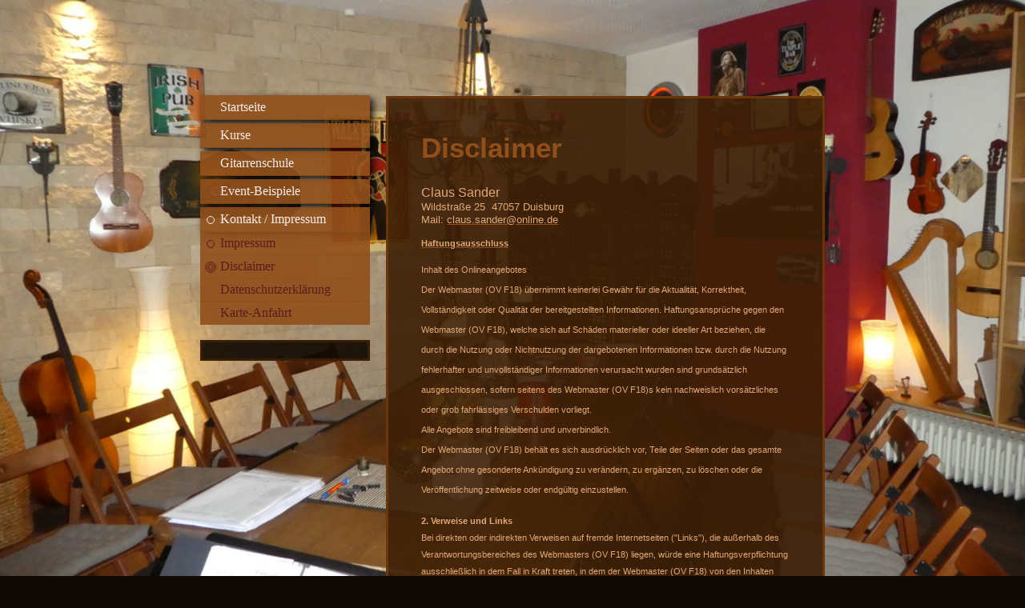

--- FILE ---
content_type: text/html; charset=UTF-8
request_url: http://www.gitarrenschule-duisburg.de/kontakt-impressum/impressum/disclaimer/
body_size: 7193
content:
<!DOCTYPE html>
<html lang="de"  ><head prefix="og: http://ogp.me/ns# fb: http://ogp.me/ns/fb# business: http://ogp.me/ns/business#">
    <meta http-equiv="Content-Type" content="text/html; charset=utf-8"/>
    <meta name="generator" content="IONOS MyWebsite"/>
        
    <link rel="dns-prefetch" href="//cdn.eu.mywebsite-editor.com/"/>
    <link rel="dns-prefetch" href="//123.mod.mywebsite-editor.com"/>
    <link rel="dns-prefetch" href="https://123.sb.mywebsite-editor.com/"/>
    <link rel="shortcut icon" href="//cdn.eu.mywebsite-editor.com/favicon.ico"/>
        <title>Die Gitarrenschule-Duisburg - Gitarre spielen lernen ohne Noten - für Jung und Alt - von Folk über Pop bis Rock wir spielen einfach alles... - Disclaimer</title>
    <style type="text/css">@media screen and (max-device-width: 1024px) {.diyw a.switchViewWeb {display: inline !important;}}</style>
    <style type="text/css">@media screen and (min-device-width: 1024px) {
            .mediumScreenDisabled { display:block }
            .smallScreenDisabled { display:block }
        }
        @media screen and (max-device-width: 1024px) { .mediumScreenDisabled { display:none } }
        @media screen and (max-device-width: 568px) { .smallScreenDisabled { display:none } }
                @media screen and (min-width: 1024px) {
            .mobilepreview .mediumScreenDisabled { display:block }
            .mobilepreview .smallScreenDisabled { display:block }
        }
        @media screen and (max-width: 1024px) { .mobilepreview .mediumScreenDisabled { display:none } }
        @media screen and (max-width: 568px) { .mobilepreview .smallScreenDisabled { display:none } }</style>
    <meta name="viewport" content="width=device-width, initial-scale=1, maximum-scale=1, minimal-ui"/>

<meta name="format-detection" content="telephone=no"/>
        <meta name="keywords" content="Gitarrenschule, Duisburg, Gitarrenunterricht, Gitarre, Gitarre lernen, Gitarre spielen , ohne Noten, Singen, Gruppenunterricht,  Einzelunterricht, Akustikgitarre, Akkorde, Gitarrengriffe, Westerngitarre, Konzertgitarre, Duisburg,  Neumühl, Musik, Musikinstrument,  Musikschule"/>
            <meta name="description" content="Neue Seite"/>
            <meta name="robots" content="index,follow"/>
        <link href="//cdn.eu.mywebsite-editor.com/templates/2046/style.css?1763478093678" rel="stylesheet" type="text/css"/>
    <link href="http://www.gitarrenschule-duisburg.de/s/style/theming.css?1706712572" rel="stylesheet" type="text/css"/>
    <link href="//cdn.eu.mywebsite-editor.com/app/cdn/min/group/web.css?1763478093678" rel="stylesheet" type="text/css"/>
<link href="//cdn.eu.mywebsite-editor.com/app/cdn/min/moduleserver/css/de_DE/common,shoppingbasket?1763478093678" rel="stylesheet" type="text/css"/>
    <link href="//cdn.eu.mywebsite-editor.com/app/cdn/min/group/mobilenavigation.css?1763478093678" rel="stylesheet" type="text/css"/>
    <link href="https://123.sb.mywebsite-editor.com/app/logstate2-css.php?site=627228136&amp;t=1768820943" rel="stylesheet" type="text/css"/>

<script type="text/javascript">
    /* <![CDATA[ */
var stagingMode = '';
    /* ]]> */
</script>
<script src="https://123.sb.mywebsite-editor.com/app/logstate-js.php?site=627228136&amp;t=1768820943"></script>

    <link href="//cdn.eu.mywebsite-editor.com/templates/2046/print.css?1763478093678" rel="stylesheet" media="print" type="text/css"/>
    <script type="text/javascript">
    /* <![CDATA[ */
    var systemurl = 'https://123.sb.mywebsite-editor.com/';
    var webPath = '/';
    var proxyName = '';
    var webServerName = 'www.gitarrenschule-duisburg.de';
    var sslServerUrl = 'https://ssl.kundenserver.de/www.gitarrenschule-duisburg.de';
    var nonSslServerUrl = 'http://www.gitarrenschule-duisburg.de';
    var webserverProtocol = 'http://';
    var nghScriptsUrlPrefix = '//123.mod.mywebsite-editor.com';
    var sessionNamespace = 'DIY_SB';
    var jimdoData = {
        cdnUrl:  '//cdn.eu.mywebsite-editor.com/',
        messages: {
            lightBox: {
    image : 'Bild',
    of: 'von'
}

        },
        isTrial: 0,
        pageId: 315914    };
    var script_basisID = "627228136";

    diy = window.diy || {};
    diy.web = diy.web || {};

        diy.web.jsBaseUrl = "//cdn.eu.mywebsite-editor.com/s/build/";

    diy.context = diy.context || {};
    diy.context.type = diy.context.type || 'web';
    /* ]]> */
</script>

<script type="text/javascript" src="//cdn.eu.mywebsite-editor.com/app/cdn/min/group/web.js?1763478093678" crossorigin="anonymous"></script><script type="text/javascript" src="//cdn.eu.mywebsite-editor.com/s/build/web.bundle.js?1763478093678" crossorigin="anonymous"></script><script type="text/javascript" src="//cdn.eu.mywebsite-editor.com/app/cdn/min/group/mobilenavigation.js?1763478093678" crossorigin="anonymous"></script><script src="//cdn.eu.mywebsite-editor.com/app/cdn/min/moduleserver/js/de_DE/common,shoppingbasket?1763478093678"></script>
<script type="text/javascript" src="https://cdn.eu.mywebsite-editor.com/proxy/apps/static/resource/dependencies/"></script><script type="text/javascript">
                    if (typeof require !== 'undefined') {
                        require.config({
                            waitSeconds : 10,
                            baseUrl : 'https://cdn.eu.mywebsite-editor.com/proxy/apps/static/js/'
                        });
                    }
                </script><script type="text/javascript">if (window.jQuery) {window.jQuery_1and1 = window.jQuery;}</script>
<meta name="keywords" content="Gitarrenschule, Duisburg, Neumühl, Oberhausen, Duisburg-Neumühl, Gitarrenunterricht, Gitarre, Gitarre lernen, Gitarre spielen , ohne Noten, Singen, Gruppenunterricht, Einzelunterricht, Akustikgitarre, Akkorde, Gitarrengriffe, Westerngitarre, Konzertgitarre, Duisburg, Neumühl, Musik, Musikinstrument, Musikschule,"/>
<meta name="description" content="Gitarrenschule Duisburg Neumühl und Oberhausen, Gitarre spielen lernen in Duisburg und Oberhausen, für Anfänger und Fortgeschrittene, Mobile 01711681360"/>
<meta name="copyright" content="Gitarrenschule Duisburg"/>
<meta name="publisher" content="Claus Sander"/>
<meta name="author" content="Claus Sander"/>
<meta name="page-topic" content="Bildung, Dienstleistung, Kultur"/>
<meta name="Audience" content="Alle"/>
<meta name="Content-language" content="DE"/>
<meta name="Content-Type" content="text/html; charset=utf-8"/>
<meta name="Page-type" content="HTML, CSS"/>
<meta name="Robots" content="INDEX,FOLLOW"/>
<meta name="”rivisit-after”content=”14days”"/>
<script type="text/javascript">if (window.jQuery_1and1) {window.jQuery = window.jQuery_1and1;}</script>
<script type="text/javascript" src="//cdn.eu.mywebsite-editor.com/app/cdn/min/group/pfcsupport.js?1763478093678" crossorigin="anonymous"></script>    <meta property="og:type" content="business.business"/>
    <meta property="og:url" content="http://www.gitarrenschule-duisburg.de/kontakt-impressum/impressum/disclaimer/"/>
    <meta property="og:title" content="Die Gitarrenschule-Duisburg - Gitarre spielen lernen ohne Noten - für Jung und Alt - von Folk über Pop bis Rock wir spielen einfach alles... - Disclaimer"/>
            <meta property="og:description" content="Neue Seite"/>
                <meta property="og:image" content="http://www.gitarrenschule-duisburg.de/s/img/emotionheader.gif"/>
        <meta property="business:contact_data:country_name" content="Deutschland"/>
    <meta property="business:contact_data:street_address" content="Fiskusstr. 112"/>
    <meta property="business:contact_data:locality" content="Duisburg"/>
    
    <meta property="business:contact_data:email" content="claus.sander@online.de"/>
    <meta property="business:contact_data:postal_code" content="47167"/>
    <meta property="business:contact_data:phone_number" content=" +49 171/1681360"/>
    
    
</head>


<body class="body diyBgActive  cc-pagemode-default diyfeSidebarLeft diy-market-de_DE" data-pageid="315914" id="page-315914">
    
    <div class="diyw">
        <div class="diyweb diywebSingleNav">
	<div class="diyfeMobileNav">
		
<nav id="diyfeMobileNav" class="diyfeCA diyfeCA2" role="navigation">
    <a title="Navigation aufklappen/zuklappen">Navigation aufklappen/zuklappen</a>
    <ul class="mainNav1"><li class=" hasSubNavigation"><a data-page-id="298945" href="http://www.gitarrenschule-duisburg.de/" class=" level_1"><span>Startseite</span></a></li><li class=" hasSubNavigation"><a data-page-id="299160" href="http://www.gitarrenschule-duisburg.de/kurse/" class=" level_1"><span>Kurse</span></a></li><li class=" hasSubNavigation"><a data-page-id="298948" href="http://www.gitarrenschule-duisburg.de/gitarrenschule/" class=" level_1"><span>Gitarrenschule</span></a></li><li class=" hasSubNavigation"><a data-page-id="299161" href="http://www.gitarrenschule-duisburg.de/event-beispiele/" class=" level_1"><span>Event-Beispiele</span></a></li><li class="parent hasSubNavigation"><a data-page-id="298947" href="http://www.gitarrenschule-duisburg.de/kontakt-impressum/" class="parent level_1"><span>Kontakt / Impressum</span></a><span class="diyfeDropDownSubOpener">&nbsp;</span><div class="diyfeDropDownSubList diyfeCA diyfeCA2"><ul class="mainNav2"><li class="parent hasSubNavigation"><a data-page-id="299175" href="http://www.gitarrenschule-duisburg.de/kontakt-impressum/impressum/" class="parent level_2"><span>Impressum</span></a><span class="diyfeDropDownSubOpener">&nbsp;</span><div class="diyfeDropDownSubList diyfeCA diyfeCA2"><ul class="mainNav3"><li class="current hasSubNavigation"><a data-page-id="315914" href="http://www.gitarrenschule-duisburg.de/kontakt-impressum/impressum/disclaimer/" class="current level_3"><span>Disclaimer</span></a></li></ul></div></li><li class=" hasSubNavigation"><a data-page-id="315972" href="http://www.gitarrenschule-duisburg.de/kontakt-impressum/datenschutzerklärung/" class=" level_2"><span>Datenschutzerklärung</span></a></li><li class=" hasSubNavigation"><a data-page-id="299176" href="http://www.gitarrenschule-duisburg.de/kontakt-impressum/karte-anfahrt/" class=" level_2"><span>Karte-Anfahrt</span></a></li></ul></div></li></ul></nav>
	</div>
	<div class="diywebContainer">
		<div class="diywebContent">
			<div class="diywebLiveArea">
				<div class="diywebSecondary">
					<div class="diywebEmotionHeader">
						<div class="diywebGutter">
							
<style type="text/css" media="all">
.diyw div#emotion-header {
        max-width: 0;
        max-height: 0px;
                background: #EEEEEE;
    }

.diyw div#emotion-header-title-bg {
    left: 0%;
    top: 68%;
    width: 100%;
    height: 57%;

    background-color: #FFFFFF;
    opacity: 0.50;
    filter: alpha(opacity = 50);
    }
.diyw img#emotion-header-logo {
    left: 1.00%;
    top: 0%;
    background: transparent;
                border: 1px solid #CCCCCC;
        padding: 0px;
                display: none;
    }

.diyw div#emotion-header strong#emotion-header-title {
    left: 8%;
    top: 67%;
    color: #000000;
        font: normal normal 24px/120% Helvetica, 'Helvetica Neue', 'Trebuchet MS', sans-serif;
}

.diyw div#emotion-no-bg-container{
    max-height: 0px;
}

.diyw div#emotion-no-bg-container .emotion-no-bg-height {
    margin-top: 0.00%;
}
</style>
<div id="emotion-header" data-action="loadView" data-params="active" data-imagescount="2">
            <img src="http://www.gitarrenschule-duisburg.de/s/img/emotionheader.gif?1508227486.0.0px" id="emotion-header-img" alt=""/>
            
        <div id="ehSlideshowPlaceholder">
            <div id="ehSlideShow">
                <div class="slide-container">
                                        <div style="background-color: #EEEEEE">
                            <img src="http://www.gitarrenschule-duisburg.de/s/img/emotionheader.gif?1508227486.0.0px" alt=""/>
                        </div>
                                    </div>
            </div>
        </div>


        <script type="text/javascript">
        //<![CDATA[
                diy.module.emotionHeader.slideShow.init({ slides: [{"url":"http:\/\/www.gitarrenschule-duisburg.de\/s\/img\/emotionheader.gif?1508227486.0.0px","image_alt":"","bgColor":"#EEEEEE"},{"url":"http:\/\/www.gitarrenschule-duisburg.de\/s\/img\/emotionheader_1.gif?1508227486.0.0px","image_alt":"","bgColor":"#EEEEEE"}] });
        //]]>
        </script>

    
            
        
            
                  	<div id="emotion-header-title-bg"></div>
    
            <strong id="emotion-header-title" style="text-align: left">Gitarrenschule Duisburg</strong>
                    <div class="notranslate">
                <svg xmlns="http://www.w3.org/2000/svg" version="1.1" id="emotion-header-title-svg" viewBox="0 0 850 0" preserveAspectRatio="xMinYMin meet"><text style="font-family:Helvetica, 'Helvetica Neue', 'Trebuchet MS', sans-serif;font-size:24px;font-style:normal;font-weight:normal;fill:#000000;line-height:1.2em;"><tspan x="0" style="text-anchor: start" dy="0.95em">Gitarrenschule Duisburg</tspan></text></svg>
            </div>
            
    
    <script type="text/javascript">
    //<![CDATA[
    (function ($) {
        function enableSvgTitle() {
                        var titleSvg = $('svg#emotion-header-title-svg'),
                titleHtml = $('#emotion-header-title'),
                emoWidthAbs = 850,
                emoHeightAbs = 0,
                offsetParent,
                titlePosition,
                svgBoxWidth,
                svgBoxHeight;

                        if (titleSvg.length && titleHtml.length) {
                offsetParent = titleHtml.offsetParent();
                titlePosition = titleHtml.position();
                svgBoxWidth = titleHtml.width();
                svgBoxHeight = titleHtml.height();

                                titleSvg.get(0).setAttribute('viewBox', '0 0 ' + svgBoxWidth + ' ' + svgBoxHeight);
                titleSvg.css({
                   left: Math.roundTo(100 * titlePosition.left / offsetParent.width(), 3) + '%',
                   top: Math.roundTo(100 * titlePosition.top / offsetParent.height(), 3) + '%',
                   width: Math.roundTo(100 * svgBoxWidth / emoWidthAbs, 3) + '%',
                   height: Math.roundTo(100 * svgBoxHeight / emoHeightAbs, 3) + '%'
                });

                titleHtml.css('visibility','hidden');
                titleSvg.css('visibility','visible');
            }
        }

        
        // switch to svg title
        enableSvgTitle();
        jQuery('#emotion-header-img').one('load', enableSvgTitle)

            }(jQuery));
    //]]>
    </script>

    </div>

						</div>
					</div>
					<div class="diywebNav diywebNav123 diyfeCA diyfeCA2">
						<div class="webnavigation"><ul id="mainNav1" class="mainNav1"><li class="navTopItemGroup_1"><a data-page-id="298945" href="http://www.gitarrenschule-duisburg.de/" class="level_1"><span>Startseite</span></a></li><li class="navTopItemGroup_2"><a data-page-id="299160" href="http://www.gitarrenschule-duisburg.de/kurse/" class="level_1"><span>Kurse</span></a></li><li class="navTopItemGroup_3"><a data-page-id="298948" href="http://www.gitarrenschule-duisburg.de/gitarrenschule/" class="level_1"><span>Gitarrenschule</span></a></li><li class="navTopItemGroup_4"><a data-page-id="299161" href="http://www.gitarrenschule-duisburg.de/event-beispiele/" class="level_1"><span>Event-Beispiele</span></a></li><li class="navTopItemGroup_5"><a data-page-id="298947" href="http://www.gitarrenschule-duisburg.de/kontakt-impressum/" class="parent level_1"><span>Kontakt / Impressum</span></a></li><li><ul id="mainNav2" class="mainNav2"><li class="navTopItemGroup_5"><a data-page-id="299175" href="http://www.gitarrenschule-duisburg.de/kontakt-impressum/impressum/" class="parent level_2"><span>Impressum</span></a></li><li><ul id="mainNav3" class="mainNav3"><li class="navTopItemGroup_5"><a data-page-id="315914" href="http://www.gitarrenschule-duisburg.de/kontakt-impressum/impressum/disclaimer/" class="current level_3"><span>Disclaimer</span></a></li></ul></li><li class="navTopItemGroup_5"><a data-page-id="315972" href="http://www.gitarrenschule-duisburg.de/kontakt-impressum/datenschutzerklärung/" class="level_2"><span>Datenschutzerklärung</span></a></li><li class="navTopItemGroup_5"><a data-page-id="299176" href="http://www.gitarrenschule-duisburg.de/kontakt-impressum/karte-anfahrt/" class="level_2"><span>Karte-Anfahrt</span></a></li></ul></li></ul></div>
					</div>
					<div class="diywebSidebar diyfeCA diyfeCA3">
						<div class="diywebGutter">
							<div id="matrix_743537" class="sortable-matrix" data-matrixId="743537"></div>
						</div>
					</div><!-- .diywebSidebar -->
				</div>
				<div class="diywebMain">
					<div class="diywebGutter diyfeCA diyfeCA1">
						
        <div id="content_area">
        	<div id="content_start"></div>
        	
        
        <div id="matrix_782164" class="sortable-matrix" data-matrixId="782164"><div class="n module-type-header diyfeLiveArea "> <h1><span class="diyfeDecoration">Disclaimer</span></h1> </div><div class="n module-type-text diyfeLiveArea "> <p style="margin: 0cm 0cm 10pt; line-height: normal;"><span style="color: rgb(225, 168, 119);"><span style="font-size: 12pt;"><span style="font-family: arial rounded mt bold,sans-serif;">Claus
Sander</span></span><br/>
<span style="font-size: 10pt;"><span style="font-family: arial,sans-serif;">Wildstraße 25  47057 Duisburg<br/>
Mail:</span></span></span> <span style="font-size: 11pt;"><span style="font-family: calibri,sans-serif;"><a><span style="color: rgb(225, 168, 119);"><span style="font-size: 10pt;"><span style="font-family: arial,sans-serif;">claus.sander@online.de</span></span></span></a></span></span></p>
<p style="margin: 0cm 0cm 10pt; line-height: normal;"><a name="1"><span style="color: rgb(225, 168, 119);"><strong><span style="font-size: 8pt;"><span style="font-family: verdana,sans-serif;">Haftungsausschluss</span></span></strong></span></a></p>
<p style="margin: 0cm 0cm 12pt; line-height: 18pt;"><span style="font-size: 8pt;"><span style="font-family: verdana,sans-serif;">Inhalt des Onlineangebotes<br/>
Der Webmaster (OV F18) übernimmt keinerlei Gewähr für die Aktualität, Korrektheit, Vollständigkeit oder Qualität der bereitgestellten Informationen. Haftungsansprüche gegen den Webmaster (OV F18),
welche sich auf Schäden materieller oder ideeller Art beziehen, die durch die Nutzung oder Nichtnutzung der dargebotenen Informationen bzw. durch die Nutzung fehlerhafter und unvollständiger
Informationen verursacht wurden sind grundsätzlich ausgeschlossen, sofern seitens des Webmaster (OV F18)s kein nachweislich vorsätzliches oder grob fahrlässiges Verschulden vorliegt.<br/>
Alle Angebote sind freibleibend und unverbindlich.<br/>
Der Webmaster (OV F18) behält es sich ausdrücklich vor, Teile der Seiten oder das gesamte Angebot ohne gesonderte Ankündigung zu verändern, zu ergänzen, zu löschen oder die Veröffentlichung zeitweise
oder endgültig einzustellen.</span></span></p>
<p><strong><span style="font-size: 8pt;"><span style="font-family: verdana,sans-serif;">2. Verweise und Links</span></span></strong><br/>
<span style="font-size: 8pt;"><span style="font-family: verdana,sans-serif;">Bei direkten oder indirekten Verweisen auf fremde Internetseiten ("Links"), die außerhalb des Verantwortungsbereiches des
Webmasters (OV F18) liegen, würde eine Haftungsverpflichtung ausschließlich in dem Fall in Kraft treten, in dem der Webmaster (OV F18) von den Inhalten Kenntnis hat und es ihm technisch möglich und
zumutbar wäre, die Nutzung im Falle rechtswidriger Inhalte zu verhindern.<br/>
Der Webmaster (OV F18) erklärt daher ausdrücklich, dass zum Zeitpunkt der Linksetzung die entsprechenden verlinkten Seiten frei von illegalen Inhalten waren.<br/>
Der Webmaster (OV F18) hat keinerlei Einfluss auf die aktuelle und zukünftige Gestaltung und auf die Inhalte der gelinkten/verknüpften Seiten. Deshalb distanziert er sich hiermit ausdrücklich von
allen Inhalten aller gelinkten /verknüpften Seiten, die nach der Linksetzung verändert wurden. Diese Feststellung gilt für alle innerhalb des eigenen Internetangebotes gesetzten Links und Verweise
sowie für Fremdeinträge in vom Webmaster (OV F18) eingerichteten Gästebüchern, Diskussionsforen und Mailinglisten.<br/>
Für illegale, fehlerhafte oder unvollständige Inhalte und insbesondere für Schäden, die aus der Nutzung oder Nichtnutzung solcherart dargebotener Informationen entstehen, haftet allein der Anbieter
der Seite, auf welche verwiesen wurde, nicht derjenige, der über Links auf die jeweilige Veröffentlichung lediglich verweist.<br/>
<br/>
<strong>3. Urheber- und Kennzeichenrecht</strong><br/>
Der Webmaster (OV F18) ist bestrebt, in allen Publikationen die Urheberrechte der verwendeten Grafiken, Tondokumente, Videosequenzen und Texte zu beachten, von ihm selbst erstellte Grafiken,
Tondokumente, Videosequenzen und Texte zu nutzen oder auf lizenzfreie Grafiken, Tondokumente, Videosequenzen und Texte zurückzugreifen.<br/>
Alle innerhalb des Internetangebotes genannten und ggf. durch Dritte geschützten Marken- und Warenzeichen unterliegen uneingeschränkt den Bestimmungen des jeweils gültigen Kennzeichenrechts und den
Besitzrechten der jeweiligen eingetragenen Eigentümer.<br/>
Allein aufgrund der bloßen Nennung ist nicht der Schluß zu ziehen, dass Markenzeichen nicht durch Rechte Dritter geschützt sind!<br/>
Das Copyright für veröffentlichte, vom Webmaster (OV F18) selbst erstellte Objekte bleibt allein beim Webmaster (OV F18) der Seiten. Eine Vervielfältigung oder Verwendung solcher Grafiken,
Tondokumente, Videosequenzen und Texte in anderen elektronischen oder gedruckten Publikationen ist ohne ausdrückliche Zustimmung des Webmaster (OV F18)s nicht gestattet.<br/>
<br/>
<strong>4. Datenschutz</strong><br/>
Sofern innerhalb des Internetangebotes die Möglichkeit zur Eingabe persönlicher oder geschäftlicher Daten (Emailadressen, Namen, Anschriften) besteht, so erfolgt die Preisgabe dieser Daten seitens
des Nutzers auf ausdrücklich freiwilliger Basis. Die Inanspruchnahme und Bezahlung aller angebotenen Dienste ist - soweit technisch möglich und zumutbar - auch ohne Angabe solcher Daten bzw. unter
Angabe anonymisierter Daten oder eines Pseudonyms gestattet.<br/>
<br/>
<strong>5. Rechtswirksamkeit dieses Haftungsausschlusses</strong><br/>
Dieser Haftungsausschluss ist als Teil des Internetangebotes zu betrachten, von dem aus auf diese Seite verwiesen wurde. Sofern Teile oder einzelne Formulierungen dieses Textes der geltenden
Rechtslage nicht, nicht mehr oder nicht vollständig entsprechen sollten, bleiben die übrigen Teile des Dokumentes in ihrem Inhalt und ihrer Gültigkeit davon unberührt.</span></span></p> </div></div>
        
        
        </div>
					</div>
					<div class="diyfeRespSidebar"></div>
				</div>
			</div>
		</div><!-- .diywebContent -->
		<div class="diywebFooter">
			<div class="diywebLiveArea">
				<div id="contentfooter">
    <div class="leftrow">
                        <a rel="nofollow" href="javascript:window.print();">
                    <img class="inline" height="14" width="18" src="//cdn.eu.mywebsite-editor.com/s/img/cc/printer.gif" alt=""/>
                    Druckversion                </a> <span class="footer-separator">|</span>
                <a href="http://www.gitarrenschule-duisburg.de/sitemap/">Sitemap</a>
                        <br/> Gitarrenschule Duisburg, Fiskusstraße, 47167 Duisburg,
            </div>
    <script type="text/javascript">
        window.diy.ux.Captcha.locales = {
            generateNewCode: 'Neuen Code generieren',
            enterCode: 'Bitte geben Sie den Code ein'
        };
        window.diy.ux.Cap2.locales = {
            generateNewCode: 'Neuen Code generieren',
            enterCode: 'Bitte geben Sie den Code ein'
        };
    </script>
    <div class="rightrow">
                    <span class="loggedout">
                <a rel="nofollow" id="login" href="https://login.1and1-editor.com/627228136/www.gitarrenschule-duisburg.de/de?pageId=315914">
                    Login                </a>
            </span>
                <p><a class="diyw switchViewWeb" href="javascript:switchView('desktop');">Webansicht</a><a class="diyw switchViewMobile" href="javascript:switchView('mobile');">Mobile-Ansicht</a></p>
                <span class="loggedin">
            <a rel="nofollow" id="logout" href="https://123.sb.mywebsite-editor.com/app/cms/logout.php">Logout</a> <span class="footer-separator">|</span>
            <a rel="nofollow" id="edit" href="https://123.sb.mywebsite-editor.com/app/627228136/315914/">Seite bearbeiten</a>
        </span>
    </div>
</div>
            <div id="loginbox" class="hidden">
                <script type="text/javascript">
                    /* <![CDATA[ */
                    function forgotpw_popup() {
                        var url = 'https://passwort.1und1.de/xml/request/RequestStart';
                        fenster = window.open(url, "fenster1", "width=600,height=400,status=yes,scrollbars=yes,resizable=yes");
                        // IE8 doesn't return the window reference instantly or at all.
                        // It may appear the call failed and fenster is null
                        if (fenster && fenster.focus) {
                            fenster.focus();
                        }
                    }
                    /* ]]> */
                </script>
                                <img class="logo" src="//cdn.eu.mywebsite-editor.com/s/img/logo.gif" alt="IONOS" title="IONOS"/>

                <div id="loginboxOuter"></div>
            </div>
        

			</div>
		</div><!-- .diywebFooter -->
	</div><!-- .diywebContainer -->
</div><!-- .diyweb -->
<!-- .diyweb -->    </div>

    
    </body>


<!-- rendered at Mon, 01 Dec 2025 20:50:13 +0100 -->
</html>
